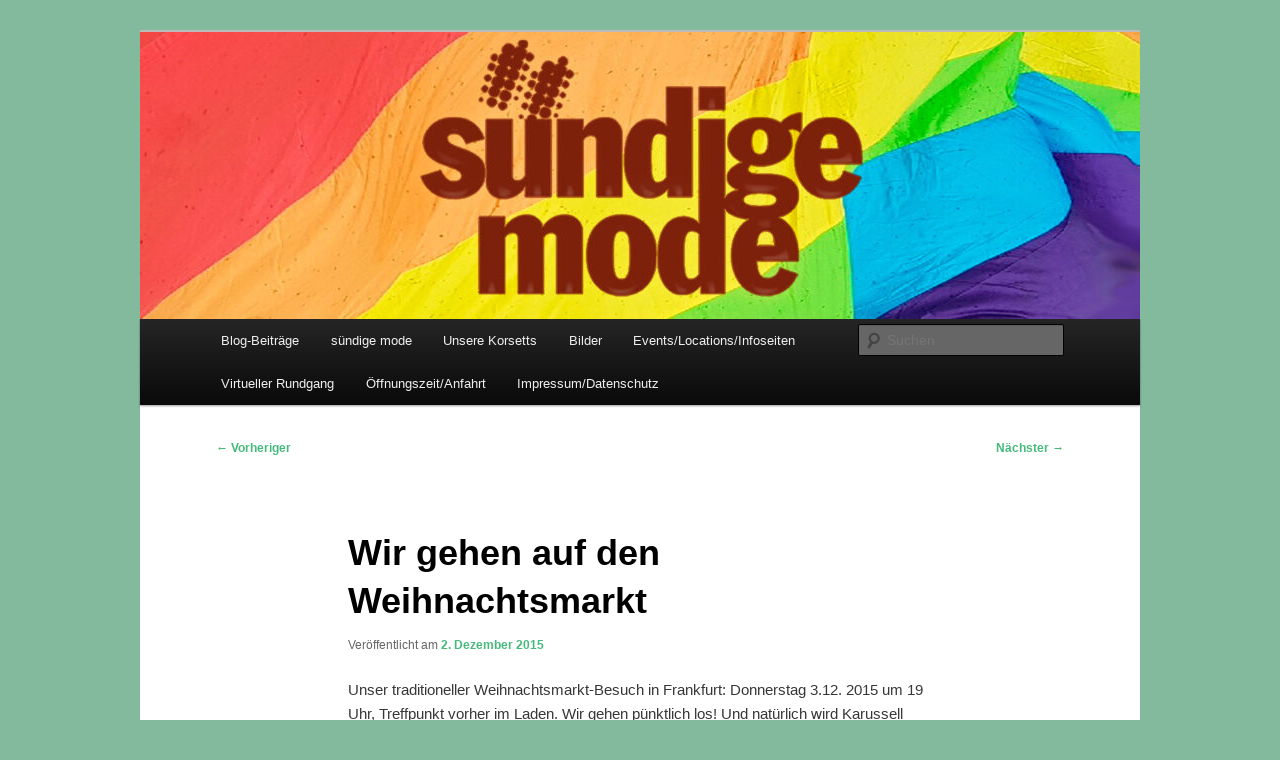

--- FILE ---
content_type: text/html; charset=UTF-8
request_url: https://www.suendige-mode.de/2015/12/wir-gehen-auf-den-weihnachtsmarkt/
body_size: 12102
content:
<!DOCTYPE html>
<html lang="de">
<head>
<meta charset="UTF-8" />
<meta name="viewport" content="width=device-width, initial-scale=1.0" />
<title>
Wir gehen auf den Weihnachtsmarkt | Sündige Mode Frankfurt	</title>
<link rel="profile" href="https://gmpg.org/xfn/11" />
<link rel="stylesheet" type="text/css" media="all" href="https://www.suendige-mode.de/wp-content/themes/twentyeleven/style.css?ver=20251202" />
<link rel="pingback" href="https://www.suendige-mode.de/xmlrpc.php">
<meta name='robots' content='max-image-preview:large' />
<link rel="alternate" type="application/rss+xml" title="Sündige Mode Frankfurt &raquo; Feed" href="https://www.suendige-mode.de/feed/" />
<link rel="alternate" title="oEmbed (JSON)" type="application/json+oembed" href="https://www.suendige-mode.de/wp-json/oembed/1.0/embed?url=https%3A%2F%2Fwww.suendige-mode.de%2F2015%2F12%2Fwir-gehen-auf-den-weihnachtsmarkt%2F" />
<link rel="alternate" title="oEmbed (XML)" type="text/xml+oembed" href="https://www.suendige-mode.de/wp-json/oembed/1.0/embed?url=https%3A%2F%2Fwww.suendige-mode.de%2F2015%2F12%2Fwir-gehen-auf-den-weihnachtsmarkt%2F&#038;format=xml" />
<style id='wp-img-auto-sizes-contain-inline-css' type='text/css'>
img:is([sizes=auto i],[sizes^="auto," i]){contain-intrinsic-size:3000px 1500px}
/*# sourceURL=wp-img-auto-sizes-contain-inline-css */
</style>
<style id='wp-emoji-styles-inline-css' type='text/css'>

	img.wp-smiley, img.emoji {
		display: inline !important;
		border: none !important;
		box-shadow: none !important;
		height: 1em !important;
		width: 1em !important;
		margin: 0 0.07em !important;
		vertical-align: -0.1em !important;
		background: none !important;
		padding: 0 !important;
	}
/*# sourceURL=wp-emoji-styles-inline-css */
</style>
<style id='wp-block-library-inline-css' type='text/css'>
:root{--wp-block-synced-color:#7a00df;--wp-block-synced-color--rgb:122,0,223;--wp-bound-block-color:var(--wp-block-synced-color);--wp-editor-canvas-background:#ddd;--wp-admin-theme-color:#007cba;--wp-admin-theme-color--rgb:0,124,186;--wp-admin-theme-color-darker-10:#006ba1;--wp-admin-theme-color-darker-10--rgb:0,107,160.5;--wp-admin-theme-color-darker-20:#005a87;--wp-admin-theme-color-darker-20--rgb:0,90,135;--wp-admin-border-width-focus:2px}@media (min-resolution:192dpi){:root{--wp-admin-border-width-focus:1.5px}}.wp-element-button{cursor:pointer}:root .has-very-light-gray-background-color{background-color:#eee}:root .has-very-dark-gray-background-color{background-color:#313131}:root .has-very-light-gray-color{color:#eee}:root .has-very-dark-gray-color{color:#313131}:root .has-vivid-green-cyan-to-vivid-cyan-blue-gradient-background{background:linear-gradient(135deg,#00d084,#0693e3)}:root .has-purple-crush-gradient-background{background:linear-gradient(135deg,#34e2e4,#4721fb 50%,#ab1dfe)}:root .has-hazy-dawn-gradient-background{background:linear-gradient(135deg,#faaca8,#dad0ec)}:root .has-subdued-olive-gradient-background{background:linear-gradient(135deg,#fafae1,#67a671)}:root .has-atomic-cream-gradient-background{background:linear-gradient(135deg,#fdd79a,#004a59)}:root .has-nightshade-gradient-background{background:linear-gradient(135deg,#330968,#31cdcf)}:root .has-midnight-gradient-background{background:linear-gradient(135deg,#020381,#2874fc)}:root{--wp--preset--font-size--normal:16px;--wp--preset--font-size--huge:42px}.has-regular-font-size{font-size:1em}.has-larger-font-size{font-size:2.625em}.has-normal-font-size{font-size:var(--wp--preset--font-size--normal)}.has-huge-font-size{font-size:var(--wp--preset--font-size--huge)}.has-text-align-center{text-align:center}.has-text-align-left{text-align:left}.has-text-align-right{text-align:right}.has-fit-text{white-space:nowrap!important}#end-resizable-editor-section{display:none}.aligncenter{clear:both}.items-justified-left{justify-content:flex-start}.items-justified-center{justify-content:center}.items-justified-right{justify-content:flex-end}.items-justified-space-between{justify-content:space-between}.screen-reader-text{border:0;clip-path:inset(50%);height:1px;margin:-1px;overflow:hidden;padding:0;position:absolute;width:1px;word-wrap:normal!important}.screen-reader-text:focus{background-color:#ddd;clip-path:none;color:#444;display:block;font-size:1em;height:auto;left:5px;line-height:normal;padding:15px 23px 14px;text-decoration:none;top:5px;width:auto;z-index:100000}html :where(.has-border-color){border-style:solid}html :where([style*=border-top-color]){border-top-style:solid}html :where([style*=border-right-color]){border-right-style:solid}html :where([style*=border-bottom-color]){border-bottom-style:solid}html :where([style*=border-left-color]){border-left-style:solid}html :where([style*=border-width]){border-style:solid}html :where([style*=border-top-width]){border-top-style:solid}html :where([style*=border-right-width]){border-right-style:solid}html :where([style*=border-bottom-width]){border-bottom-style:solid}html :where([style*=border-left-width]){border-left-style:solid}html :where(img[class*=wp-image-]){height:auto;max-width:100%}:where(figure){margin:0 0 1em}html :where(.is-position-sticky){--wp-admin--admin-bar--position-offset:var(--wp-admin--admin-bar--height,0px)}@media screen and (max-width:600px){html :where(.is-position-sticky){--wp-admin--admin-bar--position-offset:0px}}

/*# sourceURL=wp-block-library-inline-css */
</style><style id='global-styles-inline-css' type='text/css'>
:root{--wp--preset--aspect-ratio--square: 1;--wp--preset--aspect-ratio--4-3: 4/3;--wp--preset--aspect-ratio--3-4: 3/4;--wp--preset--aspect-ratio--3-2: 3/2;--wp--preset--aspect-ratio--2-3: 2/3;--wp--preset--aspect-ratio--16-9: 16/9;--wp--preset--aspect-ratio--9-16: 9/16;--wp--preset--color--black: #000;--wp--preset--color--cyan-bluish-gray: #abb8c3;--wp--preset--color--white: #fff;--wp--preset--color--pale-pink: #f78da7;--wp--preset--color--vivid-red: #cf2e2e;--wp--preset--color--luminous-vivid-orange: #ff6900;--wp--preset--color--luminous-vivid-amber: #fcb900;--wp--preset--color--light-green-cyan: #7bdcb5;--wp--preset--color--vivid-green-cyan: #00d084;--wp--preset--color--pale-cyan-blue: #8ed1fc;--wp--preset--color--vivid-cyan-blue: #0693e3;--wp--preset--color--vivid-purple: #9b51e0;--wp--preset--color--blue: #1982d1;--wp--preset--color--dark-gray: #373737;--wp--preset--color--medium-gray: #666;--wp--preset--color--light-gray: #e2e2e2;--wp--preset--gradient--vivid-cyan-blue-to-vivid-purple: linear-gradient(135deg,rgb(6,147,227) 0%,rgb(155,81,224) 100%);--wp--preset--gradient--light-green-cyan-to-vivid-green-cyan: linear-gradient(135deg,rgb(122,220,180) 0%,rgb(0,208,130) 100%);--wp--preset--gradient--luminous-vivid-amber-to-luminous-vivid-orange: linear-gradient(135deg,rgb(252,185,0) 0%,rgb(255,105,0) 100%);--wp--preset--gradient--luminous-vivid-orange-to-vivid-red: linear-gradient(135deg,rgb(255,105,0) 0%,rgb(207,46,46) 100%);--wp--preset--gradient--very-light-gray-to-cyan-bluish-gray: linear-gradient(135deg,rgb(238,238,238) 0%,rgb(169,184,195) 100%);--wp--preset--gradient--cool-to-warm-spectrum: linear-gradient(135deg,rgb(74,234,220) 0%,rgb(151,120,209) 20%,rgb(207,42,186) 40%,rgb(238,44,130) 60%,rgb(251,105,98) 80%,rgb(254,248,76) 100%);--wp--preset--gradient--blush-light-purple: linear-gradient(135deg,rgb(255,206,236) 0%,rgb(152,150,240) 100%);--wp--preset--gradient--blush-bordeaux: linear-gradient(135deg,rgb(254,205,165) 0%,rgb(254,45,45) 50%,rgb(107,0,62) 100%);--wp--preset--gradient--luminous-dusk: linear-gradient(135deg,rgb(255,203,112) 0%,rgb(199,81,192) 50%,rgb(65,88,208) 100%);--wp--preset--gradient--pale-ocean: linear-gradient(135deg,rgb(255,245,203) 0%,rgb(182,227,212) 50%,rgb(51,167,181) 100%);--wp--preset--gradient--electric-grass: linear-gradient(135deg,rgb(202,248,128) 0%,rgb(113,206,126) 100%);--wp--preset--gradient--midnight: linear-gradient(135deg,rgb(2,3,129) 0%,rgb(40,116,252) 100%);--wp--preset--font-size--small: 13px;--wp--preset--font-size--medium: 20px;--wp--preset--font-size--large: 36px;--wp--preset--font-size--x-large: 42px;--wp--preset--spacing--20: 0.44rem;--wp--preset--spacing--30: 0.67rem;--wp--preset--spacing--40: 1rem;--wp--preset--spacing--50: 1.5rem;--wp--preset--spacing--60: 2.25rem;--wp--preset--spacing--70: 3.38rem;--wp--preset--spacing--80: 5.06rem;--wp--preset--shadow--natural: 6px 6px 9px rgba(0, 0, 0, 0.2);--wp--preset--shadow--deep: 12px 12px 50px rgba(0, 0, 0, 0.4);--wp--preset--shadow--sharp: 6px 6px 0px rgba(0, 0, 0, 0.2);--wp--preset--shadow--outlined: 6px 6px 0px -3px rgb(255, 255, 255), 6px 6px rgb(0, 0, 0);--wp--preset--shadow--crisp: 6px 6px 0px rgb(0, 0, 0);}:where(.is-layout-flex){gap: 0.5em;}:where(.is-layout-grid){gap: 0.5em;}body .is-layout-flex{display: flex;}.is-layout-flex{flex-wrap: wrap;align-items: center;}.is-layout-flex > :is(*, div){margin: 0;}body .is-layout-grid{display: grid;}.is-layout-grid > :is(*, div){margin: 0;}:where(.wp-block-columns.is-layout-flex){gap: 2em;}:where(.wp-block-columns.is-layout-grid){gap: 2em;}:where(.wp-block-post-template.is-layout-flex){gap: 1.25em;}:where(.wp-block-post-template.is-layout-grid){gap: 1.25em;}.has-black-color{color: var(--wp--preset--color--black) !important;}.has-cyan-bluish-gray-color{color: var(--wp--preset--color--cyan-bluish-gray) !important;}.has-white-color{color: var(--wp--preset--color--white) !important;}.has-pale-pink-color{color: var(--wp--preset--color--pale-pink) !important;}.has-vivid-red-color{color: var(--wp--preset--color--vivid-red) !important;}.has-luminous-vivid-orange-color{color: var(--wp--preset--color--luminous-vivid-orange) !important;}.has-luminous-vivid-amber-color{color: var(--wp--preset--color--luminous-vivid-amber) !important;}.has-light-green-cyan-color{color: var(--wp--preset--color--light-green-cyan) !important;}.has-vivid-green-cyan-color{color: var(--wp--preset--color--vivid-green-cyan) !important;}.has-pale-cyan-blue-color{color: var(--wp--preset--color--pale-cyan-blue) !important;}.has-vivid-cyan-blue-color{color: var(--wp--preset--color--vivid-cyan-blue) !important;}.has-vivid-purple-color{color: var(--wp--preset--color--vivid-purple) !important;}.has-black-background-color{background-color: var(--wp--preset--color--black) !important;}.has-cyan-bluish-gray-background-color{background-color: var(--wp--preset--color--cyan-bluish-gray) !important;}.has-white-background-color{background-color: var(--wp--preset--color--white) !important;}.has-pale-pink-background-color{background-color: var(--wp--preset--color--pale-pink) !important;}.has-vivid-red-background-color{background-color: var(--wp--preset--color--vivid-red) !important;}.has-luminous-vivid-orange-background-color{background-color: var(--wp--preset--color--luminous-vivid-orange) !important;}.has-luminous-vivid-amber-background-color{background-color: var(--wp--preset--color--luminous-vivid-amber) !important;}.has-light-green-cyan-background-color{background-color: var(--wp--preset--color--light-green-cyan) !important;}.has-vivid-green-cyan-background-color{background-color: var(--wp--preset--color--vivid-green-cyan) !important;}.has-pale-cyan-blue-background-color{background-color: var(--wp--preset--color--pale-cyan-blue) !important;}.has-vivid-cyan-blue-background-color{background-color: var(--wp--preset--color--vivid-cyan-blue) !important;}.has-vivid-purple-background-color{background-color: var(--wp--preset--color--vivid-purple) !important;}.has-black-border-color{border-color: var(--wp--preset--color--black) !important;}.has-cyan-bluish-gray-border-color{border-color: var(--wp--preset--color--cyan-bluish-gray) !important;}.has-white-border-color{border-color: var(--wp--preset--color--white) !important;}.has-pale-pink-border-color{border-color: var(--wp--preset--color--pale-pink) !important;}.has-vivid-red-border-color{border-color: var(--wp--preset--color--vivid-red) !important;}.has-luminous-vivid-orange-border-color{border-color: var(--wp--preset--color--luminous-vivid-orange) !important;}.has-luminous-vivid-amber-border-color{border-color: var(--wp--preset--color--luminous-vivid-amber) !important;}.has-light-green-cyan-border-color{border-color: var(--wp--preset--color--light-green-cyan) !important;}.has-vivid-green-cyan-border-color{border-color: var(--wp--preset--color--vivid-green-cyan) !important;}.has-pale-cyan-blue-border-color{border-color: var(--wp--preset--color--pale-cyan-blue) !important;}.has-vivid-cyan-blue-border-color{border-color: var(--wp--preset--color--vivid-cyan-blue) !important;}.has-vivid-purple-border-color{border-color: var(--wp--preset--color--vivid-purple) !important;}.has-vivid-cyan-blue-to-vivid-purple-gradient-background{background: var(--wp--preset--gradient--vivid-cyan-blue-to-vivid-purple) !important;}.has-light-green-cyan-to-vivid-green-cyan-gradient-background{background: var(--wp--preset--gradient--light-green-cyan-to-vivid-green-cyan) !important;}.has-luminous-vivid-amber-to-luminous-vivid-orange-gradient-background{background: var(--wp--preset--gradient--luminous-vivid-amber-to-luminous-vivid-orange) !important;}.has-luminous-vivid-orange-to-vivid-red-gradient-background{background: var(--wp--preset--gradient--luminous-vivid-orange-to-vivid-red) !important;}.has-very-light-gray-to-cyan-bluish-gray-gradient-background{background: var(--wp--preset--gradient--very-light-gray-to-cyan-bluish-gray) !important;}.has-cool-to-warm-spectrum-gradient-background{background: var(--wp--preset--gradient--cool-to-warm-spectrum) !important;}.has-blush-light-purple-gradient-background{background: var(--wp--preset--gradient--blush-light-purple) !important;}.has-blush-bordeaux-gradient-background{background: var(--wp--preset--gradient--blush-bordeaux) !important;}.has-luminous-dusk-gradient-background{background: var(--wp--preset--gradient--luminous-dusk) !important;}.has-pale-ocean-gradient-background{background: var(--wp--preset--gradient--pale-ocean) !important;}.has-electric-grass-gradient-background{background: var(--wp--preset--gradient--electric-grass) !important;}.has-midnight-gradient-background{background: var(--wp--preset--gradient--midnight) !important;}.has-small-font-size{font-size: var(--wp--preset--font-size--small) !important;}.has-medium-font-size{font-size: var(--wp--preset--font-size--medium) !important;}.has-large-font-size{font-size: var(--wp--preset--font-size--large) !important;}.has-x-large-font-size{font-size: var(--wp--preset--font-size--x-large) !important;}
/*# sourceURL=global-styles-inline-css */
</style>

<style id='classic-theme-styles-inline-css' type='text/css'>
/*! This file is auto-generated */
.wp-block-button__link{color:#fff;background-color:#32373c;border-radius:9999px;box-shadow:none;text-decoration:none;padding:calc(.667em + 2px) calc(1.333em + 2px);font-size:1.125em}.wp-block-file__button{background:#32373c;color:#fff;text-decoration:none}
/*# sourceURL=/wp-includes/css/classic-themes.min.css */
</style>
<link rel='stylesheet' id='wordpresscom-stats-smiley-remover-css' href='https://www.suendige-mode.de/wp-content/plugins/wordpresscom-stats-smiley-remover/css/wordpresscom-stats-smiley-remover.css?ver=15.01' type='text/css' media='all' />
<link rel='stylesheet' id='twentyeleven-block-style-css' href='https://www.suendige-mode.de/wp-content/themes/twentyeleven/blocks.css?ver=20240703' type='text/css' media='all' />
<link rel="https://api.w.org/" href="https://www.suendige-mode.de/wp-json/" /><link rel="alternate" title="JSON" type="application/json" href="https://www.suendige-mode.de/wp-json/wp/v2/posts/2701" /><link rel="EditURI" type="application/rsd+xml" title="RSD" href="https://www.suendige-mode.de/xmlrpc.php?rsd" />
<meta name="generator" content="WordPress 6.9" />
<link rel="canonical" href="https://www.suendige-mode.de/2015/12/wir-gehen-auf-den-weihnachtsmarkt/" />
<link rel='shortlink' href='https://www.suendige-mode.de/?p=2701' />
		<style type="text/css">
		.hashtag,
				.hashtag a {
					color: #0084B4 !important;
					background-color: transparent !important;
					text-decoration:none;
					
				}
				.hashtag a:hover {
					text-decoration:underline;
				}
					</style>
			<title>Sündige Mode Frankfurt  |  Wir gehen auf den Weihnachtsmarkt</title><meta name="description" content="Fachgesch&auml;ft in Frankfurt f&uuml;r Korsetts, anziehend-verf&uuml;hrerische Party-, Braut-, Burlesque- und Abend-Mode, Gothic, Dark Wear, Club Wear. Dazu passend Accessoires und Schmuck" />
<meta name="keywords" content="weihnachtsmarkt, frankfurt, 2015" />
	<style>
		/* Link color */
		a,
		#site-title a:focus,
		#site-title a:hover,
		#site-title a:active,
		.entry-title a:hover,
		.entry-title a:focus,
		.entry-title a:active,
		.widget_twentyeleven_ephemera .comments-link a:hover,
		section.recent-posts .other-recent-posts a[rel="bookmark"]:hover,
		section.recent-posts .other-recent-posts .comments-link a:hover,
		.format-image footer.entry-meta a:hover,
		#site-generator a:hover {
			color: #46ba7c;
		}
		section.recent-posts .other-recent-posts .comments-link a:hover {
			border-color: #46ba7c;
		}
		article.feature-image.small .entry-summary p a:hover,
		.entry-header .comments-link a:hover,
		.entry-header .comments-link a:focus,
		.entry-header .comments-link a:active,
		.feature-slider a.active {
			background-color: #46ba7c;
		}
	</style>
			<style type="text/css" id="twentyeleven-header-css">
				#site-title,
		#site-description {
			position: absolute;
			clip-path: inset(50%);
		}
				</style>
		<style type="text/css" id="custom-background-css">
body.custom-background { background-color: #83b99c; }
</style>
	<link rel="icon" href="https://www.suendige-mode.de/wp-content/uploads/2016/03/cropped-BizarreSeiten2-shop-32x32.jpg" sizes="32x32" />
<link rel="icon" href="https://www.suendige-mode.de/wp-content/uploads/2016/03/cropped-BizarreSeiten2-shop-192x192.jpg" sizes="192x192" />
<link rel="apple-touch-icon" href="https://www.suendige-mode.de/wp-content/uploads/2016/03/cropped-BizarreSeiten2-shop-180x180.jpg" />
<meta name="msapplication-TileImage" content="https://www.suendige-mode.de/wp-content/uploads/2016/03/cropped-BizarreSeiten2-shop-270x270.jpg" />
<link rel='stylesheet' id='shariffcss-css' href='https://www.suendige-mode.de/wp-content/plugins/shariff/css/shariff.min.css?ver=4.6.15' type='text/css' media='all' />
</head>

<body class="wp-singular post-template-default single single-post postid-2701 single-format-standard custom-background wp-embed-responsive wp-theme-twentyeleven single-author singular two-column right-sidebar">
<div class="skip-link"><a class="assistive-text" href="#content">Zum primären Inhalt springen</a></div><div id="page" class="hfeed">
	<header id="branding">
			<hgroup>
									<h1 id="site-title"><span><a href="https://www.suendige-mode.de/" rel="home" >Sündige Mode Frankfurt</a></span></h1>
										<h2 id="site-description">IHR Laden für Korsetts, Lifestyle-Mode, Club- und Dark-Wear seit 2004</h2>
							</hgroup>

						<a href="https://www.suendige-mode.de/" rel="home" >
				<img src="https://www.suendige-mode.de/wp-content/uploads/2022/06/cropped-CSDBanner.jpg" width="1000" height="287" alt="Sündige Mode Frankfurt" srcset="https://www.suendige-mode.de/wp-content/uploads/2022/06/cropped-CSDBanner.jpg 1000w, https://www.suendige-mode.de/wp-content/uploads/2022/06/cropped-CSDBanner-300x86.jpg 300w, https://www.suendige-mode.de/wp-content/uploads/2022/06/cropped-CSDBanner-768x220.jpg 768w, https://www.suendige-mode.de/wp-content/uploads/2022/06/cropped-CSDBanner-500x144.jpg 500w" sizes="(max-width: 1000px) 100vw, 1000px" decoding="async" fetchpriority="high" />			</a>
			
						<div class="only-search with-image">
					<form method="get" id="searchform" action="https://www.suendige-mode.de/">
		<label for="s" class="assistive-text">Suchen</label>
		<input type="text" class="field" name="s" id="s" placeholder="Suchen" />
		<input type="submit" class="submit" name="submit" id="searchsubmit" value="Suchen" />
	</form>
			</div>
				
			<nav id="access">
				<h3 class="assistive-text">Hauptmenü</h3>
				<div class="menu-haupt-container"><ul id="menu-haupt" class="menu"><li id="menu-item-3729" class="menu-item menu-item-type-post_type menu-item-object-page current_page_parent menu-item-3729"><a href="https://www.suendige-mode.de/blog-beitraege/">Blog-Beiträge</a></li>
<li id="menu-item-872" class="menu-item menu-item-type-post_type menu-item-object-page menu-item-872"><a href="https://www.suendige-mode.de/suendige-mode/">sündige mode</a></li>
<li id="menu-item-874" class="menu-item menu-item-type-post_type menu-item-object-page menu-item-874"><a href="https://www.suendige-mode.de/suendige-mode/korsett/">Unsere Korsetts</a></li>
<li id="menu-item-876" class="menu-item menu-item-type-post_type menu-item-object-page menu-item-876"><a href="https://www.suendige-mode.de/impressionen/">Bilder</a></li>
<li id="menu-item-885" class="menu-item menu-item-type-post_type menu-item-object-page menu-item-885"><a href="https://www.suendige-mode.de/events-parties/">Events/Locations/Infoseiten</a></li>
<li id="menu-item-3195" class="menu-item menu-item-type-post_type menu-item-object-page menu-item-3195"><a href="https://www.suendige-mode.de/virtueller-rundgang/">Virtueller Rundgang</a></li>
<li id="menu-item-877" class="menu-item menu-item-type-post_type menu-item-object-page menu-item-877"><a href="https://www.suendige-mode.de/lage-und-anfahrt/">Öffnungszeit/Anfahrt</a></li>
<li id="menu-item-878" class="menu-item menu-item-type-post_type menu-item-object-page menu-item-privacy-policy menu-item-878"><a rel="privacy-policy" href="https://www.suendige-mode.de/impressum/">Impressum/Datenschutz</a></li>
</ul></div>			</nav><!-- #access -->
	</header><!-- #branding -->


	<div id="main">

		<div id="primary">
			<div id="content" role="main">

				
					<nav id="nav-single">
						<h3 class="assistive-text">Beitragsnavigation</h3>
						<span class="nav-previous"><a href="https://www.suendige-mode.de/2015/11/black-friday-2015-cyber-monday-2015/" rel="prev"><span class="meta-nav">&larr;</span> Vorheriger</a></span>
						<span class="nav-next"><a href="https://www.suendige-mode.de/2015/12/nikolaus-2015/" rel="next">Nächster <span class="meta-nav">&rarr;</span></a></span>
					</nav><!-- #nav-single -->

					
<article id="post-2701" class="post-2701 post type-post status-publish format-standard hentry category-allgemein category-events tag-548 tag-frankfurt tag-weihnachtsmarkt">
	<header class="entry-header">
		<h1 class="entry-title">Wir gehen auf den Weihnachtsmarkt</h1>

				<div class="entry-meta">
			<span class="sep">Veröffentlicht am </span><a href="https://www.suendige-mode.de/2015/12/wir-gehen-auf-den-weihnachtsmarkt/" title="23:10" rel="bookmark"><time class="entry-date" datetime="2015-12-02T23:10:16+01:00">2. Dezember 2015</time></a><span class="by-author"> <span class="sep"> von </span> <span class="author vcard"><a class="url fn n" href="https://www.suendige-mode.de/author/admin/" title="Alle Beiträge von Michael anzeigen" rel="author">Michael</a></span></span>		</div><!-- .entry-meta -->
			</header><!-- .entry-header -->

	<div class="entry-content">
		<p>Unser traditioneller Weihnachtsmarkt-Besuch in Frankfurt: Donnerstag 3.12. 2015 um 19 Uhr, Treffpunkt vorher im Laden. Wir gehen pünktlich los! Und natürlich wird Karussell gefahren!<br />
<a href="http://blog.suendige-mode.de/wp-content/uploads/2015/12/wpid-wp-1449094315526.jpeg"><img decoding="async" class="alignnone size-full" title="wp-1449094315526" src="http://blog.suendige-mode.de/wp-content/uploads/2015/12/wpid-wp-1449094315526.jpeg" alt="image" /></a></p>
<div class="shariff shariff-align-flex-start shariff-widget-align-flex-start"><ul class="shariff-buttons theme-default orientation-horizontal buttonsize-medium"><li class="shariff-button mastodon shariff-nocustomcolor" style="background-color:#563ACC"><a href="https://s2f.kytta.dev/?text=Wir%20gehen%20auf%20den%20Weihnachtsmarkt https%3A%2F%2Fwww.suendige-mode.de%2F2015%2F12%2Fwir-gehen-auf-den-weihnachtsmarkt%2F" title="Bei Mastodon teilen" aria-label="Bei Mastodon teilen" role="button" rel="noopener nofollow" class="shariff-link" style="; background-color:#6364FF; color:#fff" target="_blank"><span class="shariff-icon" style=""><svg width="75" height="79" viewBox="0 0 75 79" fill="none" xmlns="http://www.w3.org/2000/svg"><path d="M37.813-.025C32.462-.058 27.114.13 21.79.598c-8.544.621-17.214 5.58-20.203 13.931C-1.12 23.318.408 32.622.465 41.65c.375 7.316.943 14.78 3.392 21.73 4.365 9.465 14.781 14.537 24.782 15.385 7.64.698 15.761-.213 22.517-4.026a54.1 54.1 0 0 0 .01-6.232c-6.855 1.316-14.101 2.609-21.049 1.074-3.883-.88-6.876-4.237-7.25-8.215-1.53-3.988 3.78-.43 5.584-.883 9.048 1.224 18.282.776 27.303-.462 7.044-.837 14.26-4.788 16.65-11.833 2.263-6.135 1.215-12.79 1.698-19.177.06-3.84.09-7.692-.262-11.52C72.596 7.844 63.223.981 53.834.684a219.453 219.453 0 0 0-16.022-.71zm11.294 12.882c5.5-.067 10.801 4.143 11.67 9.653.338 1.48.471 3 .471 4.515v21.088h-8.357c-.07-7.588.153-15.182-.131-22.765-.587-4.368-7.04-5.747-9.672-2.397-2.422 3.04-1.47 7.155-1.67 10.735v6.392h-8.307c-.146-4.996.359-10.045-.404-15.002-1.108-4.218-7.809-5.565-10.094-1.666-1.685 3.046-.712 6.634-.976 9.936v14.767h-8.354c.109-8.165-.238-16.344.215-24.5.674-5.346 5.095-10.389 10.676-10.627 4.902-.739 10.103 2.038 12.053 6.631.375 1.435 1.76 1.932 1.994.084 1.844-3.704 5.501-6.739 9.785-6.771.367-.044.735-.068 1.101-.073z"/><defs><linearGradient id="paint0_linear_549_34" x1="37.0692" y1="0" x2="37.0692" y2="79" gradientUnits="userSpaceOnUse"><stop stop-color="#6364FF"/><stop offset="1" stop-color="#563ACC"/></linearGradient></defs></svg></span><span class="shariff-text">teilen</span>&nbsp;</a></li><li class="shariff-button facebook shariff-nocustomcolor" style="background-color:#4273c8"><a href="https://www.facebook.com/sharer/sharer.php?u=https%3A%2F%2Fwww.suendige-mode.de%2F2015%2F12%2Fwir-gehen-auf-den-weihnachtsmarkt%2F" title="Bei Facebook teilen" aria-label="Bei Facebook teilen" role="button" rel="nofollow" class="shariff-link" style="; background-color:#3b5998; color:#fff" target="_blank"><span class="shariff-icon" style=""><svg width="32px" height="20px" xmlns="http://www.w3.org/2000/svg" viewBox="0 0 18 32"><path fill="#3b5998" d="M17.1 0.2v4.7h-2.8q-1.5 0-2.1 0.6t-0.5 1.9v3.4h5.2l-0.7 5.3h-4.5v13.6h-5.5v-13.6h-4.5v-5.3h4.5v-3.9q0-3.3 1.9-5.2t5-1.8q2.6 0 4.1 0.2z"/></svg></span><span class="shariff-text">teilen</span>&nbsp;</a></li><li class="shariff-button linkedin shariff-nocustomcolor" style="background-color:#1488bf"><a href="https://www.linkedin.com/sharing/share-offsite/?url=https%3A%2F%2Fwww.suendige-mode.de%2F2015%2F12%2Fwir-gehen-auf-den-weihnachtsmarkt%2F" title="Bei LinkedIn teilen" aria-label="Bei LinkedIn teilen" role="button" rel="noopener nofollow" class="shariff-link" style="; background-color:#0077b5; color:#fff" target="_blank"><span class="shariff-icon" style=""><svg width="32px" height="20px" xmlns="http://www.w3.org/2000/svg" viewBox="0 0 27 32"><path fill="#0077b5" d="M6.2 11.2v17.7h-5.9v-17.7h5.9zM6.6 5.7q0 1.3-0.9 2.2t-2.4 0.9h0q-1.5 0-2.4-0.9t-0.9-2.2 0.9-2.2 2.4-0.9 2.4 0.9 0.9 2.2zM27.4 18.7v10.1h-5.9v-9.5q0-1.9-0.7-2.9t-2.3-1.1q-1.1 0-1.9 0.6t-1.2 1.5q-0.2 0.5-0.2 1.4v9.9h-5.9q0-7.1 0-11.6t0-5.3l0-0.9h5.9v2.6h0q0.4-0.6 0.7-1t1-0.9 1.6-0.8 2-0.3q3 0 4.9 2t1.9 6z"/></svg></span><span class="shariff-text">teilen</span>&nbsp;</a></li><li class="shariff-button info shariff-nocustomcolor" style="background-color:#eee"><a href="http://ct.de/-2467514" title="Weitere Informationen" aria-label="Weitere Informationen" role="button" rel="noopener " class="shariff-link" style="; background-color:#fff; color:#fff" target="_blank"><span class="shariff-icon" style=""><svg width="32px" height="20px" xmlns="http://www.w3.org/2000/svg" viewBox="0 0 11 32"><path fill="#999" d="M11.4 24v2.3q0 0.5-0.3 0.8t-0.8 0.4h-9.1q-0.5 0-0.8-0.4t-0.4-0.8v-2.3q0-0.5 0.4-0.8t0.8-0.4h1.1v-6.8h-1.1q-0.5 0-0.8-0.4t-0.4-0.8v-2.3q0-0.5 0.4-0.8t0.8-0.4h6.8q0.5 0 0.8 0.4t0.4 0.8v10.3h1.1q0.5 0 0.8 0.4t0.3 0.8zM9.2 3.4v3.4q0 0.5-0.4 0.8t-0.8 0.4h-4.6q-0.4 0-0.8-0.4t-0.4-0.8v-3.4q0-0.4 0.4-0.8t0.8-0.4h4.6q0.5 0 0.8 0.4t0.4 0.8z"/></svg></span></a></li></ul></div>			</div><!-- .entry-content -->

	<footer class="entry-meta">
		Dieser Eintrag wurde von <a href="https://www.suendige-mode.de/author/admin/">Michael</a> unter <a href="https://www.suendige-mode.de/category/allgemein/" rel="category tag">Allgemein</a>, <a href="https://www.suendige-mode.de/category/events/" rel="category tag">Events</a> veröffentlicht und mit <a href="https://www.suendige-mode.de/tag/2015/" rel="tag">2015</a>, <a href="https://www.suendige-mode.de/tag/frankfurt/" rel="tag">Frankfurt</a>, <a href="https://www.suendige-mode.de/tag/weihnachtsmarkt/" rel="tag">Weihnachtsmarkt</a> verschlagwortet. Setze ein Lesezeichen für den <a href="https://www.suendige-mode.de/2015/12/wir-gehen-auf-den-weihnachtsmarkt/" title="Permalink zu Wir gehen auf den Weihnachtsmarkt" rel="bookmark">Permalink</a>.
		
			</footer><!-- .entry-meta -->
</article><!-- #post-2701 -->

					
				
			</div><!-- #content -->
		</div><!-- #primary -->


	</div><!-- #main -->

	<footer id="colophon">

			
<div id="supplementary" class="three">
		<div id="first" class="widget-area" role="complementary">
		<aside id="tag_cloud-3" class="widget widget_tag_cloud"><h3 class="widget-title">Schlagwörter</h3><div class="tagcloud"><ul class='wp-tag-cloud' role='list'>
	<li><a href="https://www.suendige-mode.de/tag/angebote/" class="tag-cloud-link tag-link-518 tag-link-position-1" style="font-size: 10.8pt;" aria-label="Angebote (14 Einträge)">Angebote</a></li>
	<li><a href="https://www.suendige-mode.de/tag/catanzaro/" class="tag-cloud-link tag-link-251 tag-link-position-2" style="font-size: 13.911111111111pt;" aria-label="Catanzaro (23 Einträge)">Catanzaro</a></li>
	<li><a href="https://www.suendige-mode.de/tag/cocktail/" class="tag-cloud-link tag-link-18 tag-link-position-3" style="font-size: 10.8pt;" aria-label="cocktail (14 Einträge)">cocktail</a></li>
	<li><a href="https://www.suendige-mode.de/tag/csd/" class="tag-cloud-link tag-link-156 tag-link-position-4" style="font-size: 9.2444444444444pt;" aria-label="CSD (11 Einträge)">CSD</a></li>
	<li><a href="https://www.suendige-mode.de/tag/event/" class="tag-cloud-link tag-link-21 tag-link-position-5" style="font-size: 14.222222222222pt;" aria-label="event (24 Einträge)">event</a></li>
	<li><a href="https://www.suendige-mode.de/tag/frankfurt/" class="tag-cloud-link tag-link-24 tag-link-position-6" style="font-size: 22pt;" aria-label="Frankfurt (79 Einträge)">Frankfurt</a></li>
	<li><a href="https://www.suendige-mode.de/tag/fruhling/" class="tag-cloud-link tag-link-114 tag-link-position-7" style="font-size: 8pt;" aria-label="Frühling (9 Einträge)">Frühling</a></li>
	<li><a href="https://www.suendige-mode.de/tag/geburtstag/" class="tag-cloud-link tag-link-25 tag-link-position-8" style="font-size: 16.711111111111pt;" aria-label="geburtstag (35 Einträge)">geburtstag</a></li>
	<li><a href="https://www.suendige-mode.de/tag/geschenke/" class="tag-cloud-link tag-link-90 tag-link-position-9" style="font-size: 8.6222222222222pt;" aria-label="Geschenke (10 Einträge)">Geschenke</a></li>
	<li><a href="https://www.suendige-mode.de/tag/grande-opera/" class="tag-cloud-link tag-link-117 tag-link-position-10" style="font-size: 9.2444444444444pt;" aria-label="Grande Opera (11 Einträge)">Grande Opera</a></li>
	<li><a href="https://www.suendige-mode.de/tag/handmade/" class="tag-cloud-link tag-link-292 tag-link-position-11" style="font-size: 10.333333333333pt;" aria-label="Handmade (13 Einträge)">Handmade</a></li>
	<li><a href="https://www.suendige-mode.de/tag/iron-fist/" class="tag-cloud-link tag-link-58 tag-link-position-12" style="font-size: 10.8pt;" aria-label="Iron Fist (14 Einträge)">Iron Fist</a></li>
	<li><a href="https://www.suendige-mode.de/tag/jerome/" class="tag-cloud-link tag-link-116 tag-link-position-13" style="font-size: 8pt;" aria-label="Jerome (9 Einträge)">Jerome</a></li>
	<li><a href="https://www.suendige-mode.de/tag/korsett/" class="tag-cloud-link tag-link-516 tag-link-position-14" style="font-size: 19.511111111111pt;" aria-label="Korsett (54 Einträge)">Korsett</a></li>
	<li><a href="https://www.suendige-mode.de/tag/korsetts/" class="tag-cloud-link tag-link-186 tag-link-position-15" style="font-size: 14.222222222222pt;" aria-label="Korsetts (24 Einträge)">Korsetts</a></li>
	<li><a href="https://www.suendige-mode.de/tag/lacing/" class="tag-cloud-link tag-link-22 tag-link-position-16" style="font-size: 9.7111111111111pt;" aria-label="lacing (12 Einträge)">lacing</a></li>
	<li><a href="https://www.suendige-mode.de/tag/lack/" class="tag-cloud-link tag-link-225 tag-link-position-17" style="font-size: 8.6222222222222pt;" aria-label="lack (10 Einträge)">lack</a></li>
	<li><a href="https://www.suendige-mode.de/tag/masken/" class="tag-cloud-link tag-link-111 tag-link-position-18" style="font-size: 10.333333333333pt;" aria-label="Masken (13 Einträge)">Masken</a></li>
	<li><a href="https://www.suendige-mode.de/tag/mode/" class="tag-cloud-link tag-link-60 tag-link-position-19" style="font-size: 16.088888888889pt;" aria-label="mode (32 Einträge)">mode</a></li>
	<li><a href="https://www.suendige-mode.de/tag/noir/" class="tag-cloud-link tag-link-291 tag-link-position-20" style="font-size: 12.355555555556pt;" aria-label="Noir (18 Einträge)">Noir</a></li>
	<li><a href="https://www.suendige-mode.de/tag/offenbach/" class="tag-cloud-link tag-link-122 tag-link-position-21" style="font-size: 8pt;" aria-label="Offenbach (9 Einträge)">Offenbach</a></li>
	<li><a href="https://www.suendige-mode.de/tag/outfits/" class="tag-cloud-link tag-link-50 tag-link-position-22" style="font-size: 12.355555555556pt;" aria-label="Outfits (18 Einträge)">Outfits</a></li>
	<li><a href="https://www.suendige-mode.de/tag/parties/" class="tag-cloud-link tag-link-20 tag-link-position-23" style="font-size: 10.8pt;" aria-label="parties (14 Einträge)">parties</a></li>
	<li><a href="https://www.suendige-mode.de/tag/party/" class="tag-cloud-link tag-link-19 tag-link-position-24" style="font-size: 15.622222222222pt;" aria-label="party (30 Einträge)">party</a></li>
	<li><a href="https://www.suendige-mode.de/tag/patrice/" class="tag-cloud-link tag-link-250 tag-link-position-25" style="font-size: 9.7111111111111pt;" aria-label="Patrice (12 Einträge)">Patrice</a></li>
	<li><a href="https://www.suendige-mode.de/tag/phaze/" class="tag-cloud-link tag-link-62 tag-link-position-26" style="font-size: 11.577777777778pt;" aria-label="Phaze (16 Einträge)">Phaze</a></li>
	<li><a href="https://www.suendige-mode.de/tag/prozent/" class="tag-cloud-link tag-link-404 tag-link-position-27" style="font-size: 11.111111111111pt;" aria-label="Prozent (15 Einträge)">Prozent</a></li>
	<li><a href="https://www.suendige-mode.de/tag/prozente/" class="tag-cloud-link tag-link-43 tag-link-position-28" style="font-size: 15.933333333333pt;" aria-label="Prozente (31 Einträge)">Prozente</a></li>
	<li><a href="https://www.suendige-mode.de/tag/queen-of-darkness/" class="tag-cloud-link tag-link-63 tag-link-position-29" style="font-size: 8.6222222222222pt;" aria-label="Queen of Darkness (10 Einträge)">Queen of Darkness</a></li>
	<li><a href="https://www.suendige-mode.de/tag/rdlf/" class="tag-cloud-link tag-link-12 tag-link-position-30" style="font-size: 8.6222222222222pt;" aria-label="RDLF (10 Einträge)">RDLF</a></li>
	<li><a href="https://www.suendige-mode.de/tag/sale/" class="tag-cloud-link tag-link-154 tag-link-position-31" style="font-size: 10.333333333333pt;" aria-label="Sale (13 Einträge)">Sale</a></li>
	<li><a href="https://www.suendige-mode.de/tag/schimmerlos/" class="tag-cloud-link tag-link-76 tag-link-position-32" style="font-size: 9.7111111111111pt;" aria-label="schimmerlos (12 Einträge)">schimmerlos</a></li>
	<li><a href="https://www.suendige-mode.de/tag/schlussverkauf/" class="tag-cloud-link tag-link-96 tag-link-position-33" style="font-size: 9.2444444444444pt;" aria-label="Schlussverkauf (11 Einträge)">Schlussverkauf</a></li>
	<li><a href="https://www.suendige-mode.de/tag/schnappchen/" class="tag-cloud-link tag-link-46 tag-link-position-34" style="font-size: 12.666666666667pt;" aria-label="Schnäppchen (19 Einträge)">Schnäppchen</a></li>
	<li><a href="https://www.suendige-mode.de/tag/schuhe/" class="tag-cloud-link tag-link-517 tag-link-position-35" style="font-size: 10.333333333333pt;" aria-label="Schuhe (13 Einträge)">Schuhe</a></li>
	<li><a href="https://www.suendige-mode.de/tag/silvester/" class="tag-cloud-link tag-link-87 tag-link-position-36" style="font-size: 9.7111111111111pt;" aria-label="Silvester (12 Einträge)">Silvester</a></li>
	<li><a href="https://www.suendige-mode.de/tag/slacks/" class="tag-cloud-link tag-link-14 tag-link-position-37" style="font-size: 10.8pt;" aria-label="Slacks (14 Einträge)">Slacks</a></li>
	<li><a href="https://www.suendige-mode.de/tag/sonntag/" class="tag-cloud-link tag-link-34 tag-link-position-38" style="font-size: 12.977777777778pt;" aria-label="Sonntag (20 Einträge)">Sonntag</a></li>
	<li><a href="https://www.suendige-mode.de/tag/ssv/" class="tag-cloud-link tag-link-143 tag-link-position-39" style="font-size: 10.333333333333pt;" aria-label="SSV (13 Einträge)">SSV</a></li>
	<li><a href="https://www.suendige-mode.de/tag/sundige/" class="tag-cloud-link tag-link-56 tag-link-position-40" style="font-size: 16.4pt;" aria-label="sündige (34 Einträge)">sündige</a></li>
	<li><a href="https://www.suendige-mode.de/tag/tomto/" class="tag-cloud-link tag-link-13 tag-link-position-41" style="font-size: 10.8pt;" aria-label="Tomto (14 Einträge)">Tomto</a></li>
	<li><a href="https://www.suendige-mode.de/tag/valentinstag/" class="tag-cloud-link tag-link-97 tag-link-position-42" style="font-size: 8pt;" aria-label="Valentinstag (9 Einträge)">Valentinstag</a></li>
	<li><a href="https://www.suendige-mode.de/tag/verkaufsoffen/" class="tag-cloud-link tag-link-33 tag-link-position-43" style="font-size: 13.288888888889pt;" aria-label="verkaufsoffen (21 Einträge)">verkaufsoffen</a></li>
	<li><a href="https://www.suendige-mode.de/tag/weihnachten/" class="tag-cloud-link tag-link-69 tag-link-position-44" style="font-size: 12.977777777778pt;" aria-label="Weihnachten (20 Einträge)">Weihnachten</a></li>
	<li><a href="https://www.suendige-mode.de/tag/offnungszeiten/" class="tag-cloud-link tag-link-86 tag-link-position-45" style="font-size: 9.7111111111111pt;" aria-label="Öffnungszeiten (12 Einträge)">Öffnungszeiten</a></li>
</ul>
</div>
</aside>	</div><!-- #first .widget-area -->
	
		<div id="second" class="widget-area" role="complementary">
		<aside id="archives-3" class="widget widget_archive"><h3 class="widget-title">Archiv</h3>		<label class="screen-reader-text" for="archives-dropdown-3">Archiv</label>
		<select id="archives-dropdown-3" name="archive-dropdown">
			
			<option value="">Monat auswählen</option>
				<option value='https://www.suendige-mode.de/2025/11/'> November 2025 </option>
	<option value='https://www.suendige-mode.de/2025/08/'> August 2025 </option>
	<option value='https://www.suendige-mode.de/2025/07/'> Juli 2025 </option>
	<option value='https://www.suendige-mode.de/2024/11/'> November 2024 </option>
	<option value='https://www.suendige-mode.de/2024/08/'> August 2024 </option>
	<option value='https://www.suendige-mode.de/2024/06/'> Juni 2024 </option>
	<option value='https://www.suendige-mode.de/2024/05/'> Mai 2024 </option>
	<option value='https://www.suendige-mode.de/2024/04/'> April 2024 </option>
	<option value='https://www.suendige-mode.de/2023/11/'> November 2023 </option>
	<option value='https://www.suendige-mode.de/2023/10/'> Oktober 2023 </option>
	<option value='https://www.suendige-mode.de/2023/09/'> September 2023 </option>
	<option value='https://www.suendige-mode.de/2022/12/'> Dezember 2022 </option>
	<option value='https://www.suendige-mode.de/2022/06/'> Juni 2022 </option>
	<option value='https://www.suendige-mode.de/2022/04/'> April 2022 </option>
	<option value='https://www.suendige-mode.de/2021/11/'> November 2021 </option>
	<option value='https://www.suendige-mode.de/2021/10/'> Oktober 2021 </option>
	<option value='https://www.suendige-mode.de/2021/06/'> Juni 2021 </option>
	<option value='https://www.suendige-mode.de/2021/05/'> Mai 2021 </option>
	<option value='https://www.suendige-mode.de/2021/03/'> März 2021 </option>
	<option value='https://www.suendige-mode.de/2020/12/'> Dezember 2020 </option>
	<option value='https://www.suendige-mode.de/2020/11/'> November 2020 </option>
	<option value='https://www.suendige-mode.de/2020/04/'> April 2020 </option>
	<option value='https://www.suendige-mode.de/2020/03/'> März 2020 </option>
	<option value='https://www.suendige-mode.de/2020/01/'> Januar 2020 </option>
	<option value='https://www.suendige-mode.de/2019/12/'> Dezember 2019 </option>
	<option value='https://www.suendige-mode.de/2019/10/'> Oktober 2019 </option>
	<option value='https://www.suendige-mode.de/2019/08/'> August 2019 </option>
	<option value='https://www.suendige-mode.de/2019/07/'> Juli 2019 </option>
	<option value='https://www.suendige-mode.de/2019/06/'> Juni 2019 </option>
	<option value='https://www.suendige-mode.de/2019/05/'> Mai 2019 </option>
	<option value='https://www.suendige-mode.de/2019/04/'> April 2019 </option>
	<option value='https://www.suendige-mode.de/2019/02/'> Februar 2019 </option>
	<option value='https://www.suendige-mode.de/2018/11/'> November 2018 </option>
	<option value='https://www.suendige-mode.de/2018/10/'> Oktober 2018 </option>
	<option value='https://www.suendige-mode.de/2018/09/'> September 2018 </option>
	<option value='https://www.suendige-mode.de/2018/08/'> August 2018 </option>
	<option value='https://www.suendige-mode.de/2018/07/'> Juli 2018 </option>
	<option value='https://www.suendige-mode.de/2018/06/'> Juni 2018 </option>
	<option value='https://www.suendige-mode.de/2018/05/'> Mai 2018 </option>
	<option value='https://www.suendige-mode.de/2018/04/'> April 2018 </option>
	<option value='https://www.suendige-mode.de/2018/03/'> März 2018 </option>
	<option value='https://www.suendige-mode.de/2018/01/'> Januar 2018 </option>
	<option value='https://www.suendige-mode.de/2017/12/'> Dezember 2017 </option>
	<option value='https://www.suendige-mode.de/2017/09/'> September 2017 </option>
	<option value='https://www.suendige-mode.de/2017/08/'> August 2017 </option>
	<option value='https://www.suendige-mode.de/2017/07/'> Juli 2017 </option>
	<option value='https://www.suendige-mode.de/2017/06/'> Juni 2017 </option>
	<option value='https://www.suendige-mode.de/2017/05/'> Mai 2017 </option>
	<option value='https://www.suendige-mode.de/2017/04/'> April 2017 </option>
	<option value='https://www.suendige-mode.de/2017/03/'> März 2017 </option>
	<option value='https://www.suendige-mode.de/2017/01/'> Januar 2017 </option>
	<option value='https://www.suendige-mode.de/2016/12/'> Dezember 2016 </option>
	<option value='https://www.suendige-mode.de/2016/11/'> November 2016 </option>
	<option value='https://www.suendige-mode.de/2016/10/'> Oktober 2016 </option>
	<option value='https://www.suendige-mode.de/2016/09/'> September 2016 </option>
	<option value='https://www.suendige-mode.de/2016/08/'> August 2016 </option>
	<option value='https://www.suendige-mode.de/2016/07/'> Juli 2016 </option>
	<option value='https://www.suendige-mode.de/2016/06/'> Juni 2016 </option>
	<option value='https://www.suendige-mode.de/2016/05/'> Mai 2016 </option>
	<option value='https://www.suendige-mode.de/2016/04/'> April 2016 </option>
	<option value='https://www.suendige-mode.de/2016/03/'> März 2016 </option>
	<option value='https://www.suendige-mode.de/2016/02/'> Februar 2016 </option>
	<option value='https://www.suendige-mode.de/2016/01/'> Januar 2016 </option>
	<option value='https://www.suendige-mode.de/2015/12/'> Dezember 2015 </option>
	<option value='https://www.suendige-mode.de/2015/11/'> November 2015 </option>
	<option value='https://www.suendige-mode.de/2015/10/'> Oktober 2015 </option>
	<option value='https://www.suendige-mode.de/2015/08/'> August 2015 </option>
	<option value='https://www.suendige-mode.de/2015/07/'> Juli 2015 </option>
	<option value='https://www.suendige-mode.de/2015/06/'> Juni 2015 </option>
	<option value='https://www.suendige-mode.de/2015/05/'> Mai 2015 </option>
	<option value='https://www.suendige-mode.de/2015/02/'> Februar 2015 </option>
	<option value='https://www.suendige-mode.de/2015/01/'> Januar 2015 </option>
	<option value='https://www.suendige-mode.de/2014/12/'> Dezember 2014 </option>
	<option value='https://www.suendige-mode.de/2014/11/'> November 2014 </option>
	<option value='https://www.suendige-mode.de/2014/10/'> Oktober 2014 </option>
	<option value='https://www.suendige-mode.de/2014/09/'> September 2014 </option>
	<option value='https://www.suendige-mode.de/2014/08/'> August 2014 </option>
	<option value='https://www.suendige-mode.de/2014/07/'> Juli 2014 </option>
	<option value='https://www.suendige-mode.de/2014/06/'> Juni 2014 </option>
	<option value='https://www.suendige-mode.de/2014/05/'> Mai 2014 </option>
	<option value='https://www.suendige-mode.de/2014/04/'> April 2014 </option>
	<option value='https://www.suendige-mode.de/2014/03/'> März 2014 </option>
	<option value='https://www.suendige-mode.de/2014/02/'> Februar 2014 </option>
	<option value='https://www.suendige-mode.de/2014/01/'> Januar 2014 </option>
	<option value='https://www.suendige-mode.de/2013/12/'> Dezember 2013 </option>
	<option value='https://www.suendige-mode.de/2013/11/'> November 2013 </option>
	<option value='https://www.suendige-mode.de/2013/10/'> Oktober 2013 </option>
	<option value='https://www.suendige-mode.de/2013/08/'> August 2013 </option>
	<option value='https://www.suendige-mode.de/2013/07/'> Juli 2013 </option>
	<option value='https://www.suendige-mode.de/2013/05/'> Mai 2013 </option>
	<option value='https://www.suendige-mode.de/2013/04/'> April 2013 </option>
	<option value='https://www.suendige-mode.de/2013/03/'> März 2013 </option>
	<option value='https://www.suendige-mode.de/2013/02/'> Februar 2013 </option>
	<option value='https://www.suendige-mode.de/2013/01/'> Januar 2013 </option>
	<option value='https://www.suendige-mode.de/2012/12/'> Dezember 2012 </option>
	<option value='https://www.suendige-mode.de/2012/11/'> November 2012 </option>
	<option value='https://www.suendige-mode.de/2012/10/'> Oktober 2012 </option>
	<option value='https://www.suendige-mode.de/2012/09/'> September 2012 </option>
	<option value='https://www.suendige-mode.de/2012/08/'> August 2012 </option>
	<option value='https://www.suendige-mode.de/2012/07/'> Juli 2012 </option>
	<option value='https://www.suendige-mode.de/2012/06/'> Juni 2012 </option>
	<option value='https://www.suendige-mode.de/2012/05/'> Mai 2012 </option>
	<option value='https://www.suendige-mode.de/2012/04/'> April 2012 </option>
	<option value='https://www.suendige-mode.de/2012/03/'> März 2012 </option>
	<option value='https://www.suendige-mode.de/2012/02/'> Februar 2012 </option>
	<option value='https://www.suendige-mode.de/2012/01/'> Januar 2012 </option>
	<option value='https://www.suendige-mode.de/2011/12/'> Dezember 2011 </option>
	<option value='https://www.suendige-mode.de/2011/11/'> November 2011 </option>
	<option value='https://www.suendige-mode.de/2011/10/'> Oktober 2011 </option>
	<option value='https://www.suendige-mode.de/2011/09/'> September 2011 </option>
	<option value='https://www.suendige-mode.de/2011/08/'> August 2011 </option>
	<option value='https://www.suendige-mode.de/2011/07/'> Juli 2011 </option>
	<option value='https://www.suendige-mode.de/2011/06/'> Juni 2011 </option>
	<option value='https://www.suendige-mode.de/2011/05/'> Mai 2011 </option>
	<option value='https://www.suendige-mode.de/2011/04/'> April 2011 </option>
	<option value='https://www.suendige-mode.de/2011/03/'> März 2011 </option>
	<option value='https://www.suendige-mode.de/2011/02/'> Februar 2011 </option>
	<option value='https://www.suendige-mode.de/2011/01/'> Januar 2011 </option>
	<option value='https://www.suendige-mode.de/2010/12/'> Dezember 2010 </option>
	<option value='https://www.suendige-mode.de/2010/11/'> November 2010 </option>
	<option value='https://www.suendige-mode.de/2010/10/'> Oktober 2010 </option>
	<option value='https://www.suendige-mode.de/2010/09/'> September 2010 </option>
	<option value='https://www.suendige-mode.de/2010/08/'> August 2010 </option>

		</select>

			<script type="text/javascript">
/* <![CDATA[ */

( ( dropdownId ) => {
	const dropdown = document.getElementById( dropdownId );
	function onSelectChange() {
		setTimeout( () => {
			if ( 'escape' === dropdown.dataset.lastkey ) {
				return;
			}
			if ( dropdown.value ) {
				document.location.href = dropdown.value;
			}
		}, 250 );
	}
	function onKeyUp( event ) {
		if ( 'Escape' === event.key ) {
			dropdown.dataset.lastkey = 'escape';
		} else {
			delete dropdown.dataset.lastkey;
		}
	}
	function onClick() {
		delete dropdown.dataset.lastkey;
	}
	dropdown.addEventListener( 'keyup', onKeyUp );
	dropdown.addEventListener( 'click', onClick );
	dropdown.addEventListener( 'change', onSelectChange );
})( "archives-dropdown-3" );

//# sourceURL=WP_Widget_Archives%3A%3Awidget
/* ]]> */
</script>
</aside>	</div><!-- #second .widget-area -->
	
		<div id="third" class="widget-area" role="complementary">
		<aside id="text-3" class="widget widget_text">			<div class="textwidget"><a href="http://www.bloggerei.de/rubrik_21_Corporateblogs" title="Blog-Verzeichnis" target="BV"><img src="http://www.bloggerei.de/bgpublicon.jpg" width="80" height="15" border="0" alt="Blogverzeichnis - Blog Verzeichnis bloggerei.de" /></a>

</div>
		</aside>	</div><!-- #third .widget-area -->
	</div><!-- #supplementary -->

			<div id="site-generator">
								<a class="privacy-policy-link" href="https://www.suendige-mode.de/impressum/" rel="privacy-policy">Impressum/Datenschutz</a><span role="separator" aria-hidden="true"></span>				<a href="https://de.wordpress.org/" class="imprint" title="Eine semantische, persönliche Publikationsplattform">
					Mit Stolz präsentiert von WordPress				</a>
			</div>
	</footer><!-- #colophon -->
</div><!-- #page -->

<script type="speculationrules">
{"prefetch":[{"source":"document","where":{"and":[{"href_matches":"/*"},{"not":{"href_matches":["/wp-*.php","/wp-admin/*","/wp-content/uploads/*","/wp-content/*","/wp-content/plugins/*","/wp-content/themes/twentyeleven/*","/*\\?(.+)"]}},{"not":{"selector_matches":"a[rel~=\"nofollow\"]"}},{"not":{"selector_matches":".no-prefetch, .no-prefetch a"}}]},"eagerness":"conservative"}]}
</script>
<script id="wp-emoji-settings" type="application/json">
{"baseUrl":"https://s.w.org/images/core/emoji/17.0.2/72x72/","ext":".png","svgUrl":"https://s.w.org/images/core/emoji/17.0.2/svg/","svgExt":".svg","source":{"concatemoji":"https://www.suendige-mode.de/wp-includes/js/wp-emoji-release.min.js?ver=6.9"}}
</script>
<script type="module">
/* <![CDATA[ */
/*! This file is auto-generated */
const a=JSON.parse(document.getElementById("wp-emoji-settings").textContent),o=(window._wpemojiSettings=a,"wpEmojiSettingsSupports"),s=["flag","emoji"];function i(e){try{var t={supportTests:e,timestamp:(new Date).valueOf()};sessionStorage.setItem(o,JSON.stringify(t))}catch(e){}}function c(e,t,n){e.clearRect(0,0,e.canvas.width,e.canvas.height),e.fillText(t,0,0);t=new Uint32Array(e.getImageData(0,0,e.canvas.width,e.canvas.height).data);e.clearRect(0,0,e.canvas.width,e.canvas.height),e.fillText(n,0,0);const a=new Uint32Array(e.getImageData(0,0,e.canvas.width,e.canvas.height).data);return t.every((e,t)=>e===a[t])}function p(e,t){e.clearRect(0,0,e.canvas.width,e.canvas.height),e.fillText(t,0,0);var n=e.getImageData(16,16,1,1);for(let e=0;e<n.data.length;e++)if(0!==n.data[e])return!1;return!0}function u(e,t,n,a){switch(t){case"flag":return n(e,"\ud83c\udff3\ufe0f\u200d\u26a7\ufe0f","\ud83c\udff3\ufe0f\u200b\u26a7\ufe0f")?!1:!n(e,"\ud83c\udde8\ud83c\uddf6","\ud83c\udde8\u200b\ud83c\uddf6")&&!n(e,"\ud83c\udff4\udb40\udc67\udb40\udc62\udb40\udc65\udb40\udc6e\udb40\udc67\udb40\udc7f","\ud83c\udff4\u200b\udb40\udc67\u200b\udb40\udc62\u200b\udb40\udc65\u200b\udb40\udc6e\u200b\udb40\udc67\u200b\udb40\udc7f");case"emoji":return!a(e,"\ud83e\u1fac8")}return!1}function f(e,t,n,a){let r;const o=(r="undefined"!=typeof WorkerGlobalScope&&self instanceof WorkerGlobalScope?new OffscreenCanvas(300,150):document.createElement("canvas")).getContext("2d",{willReadFrequently:!0}),s=(o.textBaseline="top",o.font="600 32px Arial",{});return e.forEach(e=>{s[e]=t(o,e,n,a)}),s}function r(e){var t=document.createElement("script");t.src=e,t.defer=!0,document.head.appendChild(t)}a.supports={everything:!0,everythingExceptFlag:!0},new Promise(t=>{let n=function(){try{var e=JSON.parse(sessionStorage.getItem(o));if("object"==typeof e&&"number"==typeof e.timestamp&&(new Date).valueOf()<e.timestamp+604800&&"object"==typeof e.supportTests)return e.supportTests}catch(e){}return null}();if(!n){if("undefined"!=typeof Worker&&"undefined"!=typeof OffscreenCanvas&&"undefined"!=typeof URL&&URL.createObjectURL&&"undefined"!=typeof Blob)try{var e="postMessage("+f.toString()+"("+[JSON.stringify(s),u.toString(),c.toString(),p.toString()].join(",")+"));",a=new Blob([e],{type:"text/javascript"});const r=new Worker(URL.createObjectURL(a),{name:"wpTestEmojiSupports"});return void(r.onmessage=e=>{i(n=e.data),r.terminate(),t(n)})}catch(e){}i(n=f(s,u,c,p))}t(n)}).then(e=>{for(const n in e)a.supports[n]=e[n],a.supports.everything=a.supports.everything&&a.supports[n],"flag"!==n&&(a.supports.everythingExceptFlag=a.supports.everythingExceptFlag&&a.supports[n]);var t;a.supports.everythingExceptFlag=a.supports.everythingExceptFlag&&!a.supports.flag,a.supports.everything||((t=a.source||{}).concatemoji?r(t.concatemoji):t.wpemoji&&t.twemoji&&(r(t.twemoji),r(t.wpemoji)))});
//# sourceURL=https://www.suendige-mode.de/wp-includes/js/wp-emoji-loader.min.js
/* ]]> */
</script>

</body>
</html>

<!-- Dynamic page generated in 0.628 seconds. -->
<!-- Cached page generated by WP-Super-Cache on 2026-01-27 13:30:35 -->

<!-- super cache -->